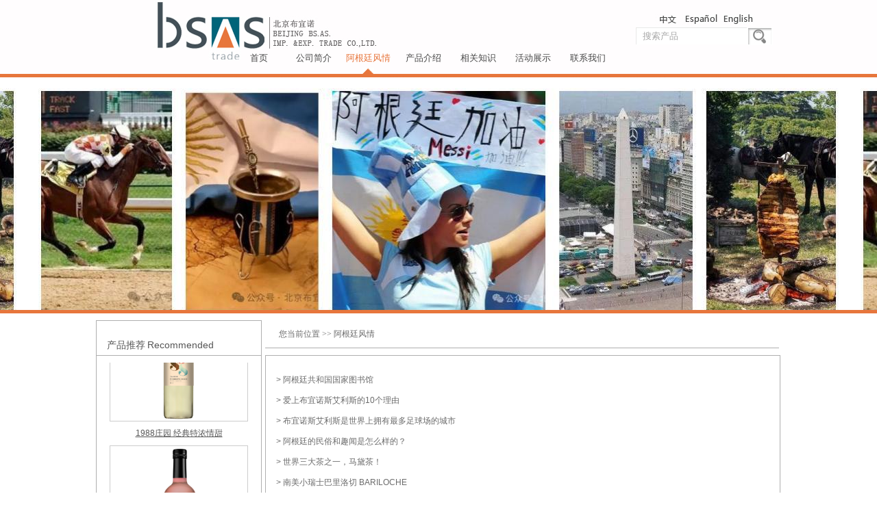

--- FILE ---
content_type: text/html
request_url: http://bjbsas.com/news_3-6.html
body_size: 3348
content:
<!DOCTYPE html PUBLIC "-//W3C//DTD XHTML 1.0 Transitional//EN" "http://www.w3.org/TR/xhtml1/DTD/xhtml1-transitional.dtd">
<html xmlns="http://www.w3.org/1999/xhtml">
<head>
<meta http-equiv="Content-Type" content="text/html; charset=gb2312" />
<meta http-equiv="X-UA-Compatible" content="IE=7">



<link href="css/base.css" rel="stylesheet" type="text/css" />
<meta name="description" content="北京布宜诺贸易进出口有限公司">
<meta name="keywords" content="北京布宜诺贸易进出口有限公司">
<title>北京布宜诺贸易进出口有限公司</title>

</head>

<body>
<div style="width:100%; height:auto; background-color:#ffffff">
	<script type="text/javascript">
<!--
var timeout         = 500;
var closetimer		= 0;
var ddmenuitem      = 0;

// open hidden layer
function mopen(id)
{	
	// cancel close timer
	mcancelclosetime();

	// close old layer
	if(ddmenuitem) ddmenuitem.style.visibility = 'hidden';

	// get new layer and show it
	ddmenuitem = document.getElementById(id);
	ddmenuitem.style.visibility = 'visible';

}
// close showed layer
function mclose()
{
	if(ddmenuitem) ddmenuitem.style.visibility = 'hidden';
}

// go close timer
function mclosetime()
{
	closetimer = window.setTimeout(mclose, timeout);
}

// cancel close timer
function mcancelclosetime()
{
	if(closetimer)
	{
		window.clearTimeout(closetimer);
		closetimer = null;
	}
}

// close layer when click-out
document.onclick = mclose; 
// -->
</script>
	
	<div class="top">
		<div class="top_cen">
			<div class="ban" style="margin-left:200px;">
				<ul class="zi" id="sddm">
					<li><a href="index.html" >首页</a></li>
					<li><a href="dan_2-6.html">公司简介</a></li>
					<li><a href="news_3.html"  style="color:#e7763c">阿根廷风情</a></li>
					<li><a href="pro_9-1.html" >产品介绍</a></li>
					<li><a href="news_10-1.html" >相关知识</a></li>
					<li><a href="news_6.html" >活动展示</a></li>
					<li><a href="dan_7-8.html" >联系我们</a></li>
				</ul>
				<ul class="img" style="clear:both">
					<li class="f_l">&nbsp;</li>
					<li class="f_l">&nbsp;</li>
					<li class="f_l"><img src="image/jiao.jpg" /></li>
					<li class="f_l">&nbsp;</li>
					<li class="f_l">&nbsp;</li>
					<li class="f_l">&nbsp;</li>
					<li class="f_l">&nbsp;</li>
				</ul>
			</div>
			<div class="search" style="float:right;">
				<div style="height:20px; line-height:20px; width:205px; text-align:center" class="lang yahei">
					<a href="index.html"><img src="image/china.jpg" /></a>
					<a href="indexx.html"><img src="image/xi.jpg" /></a>
					<a href="indexe.html"><img src="image/eng.jpg" /></a>
				</div>
				<div>
				<form method="post" action="search_4-1.html">
					<input type="text" value="搜索产品" name="sear" id="sear" style="width:150px; height:23px;line-height:23px;background-image:url(image/ganlaninpbg.jpg); border:0px; font-size:13px; color:#a6a6a6; padding-left:10px; float:left"  onfocus="this.value=''" onblur="if(this.value==''){this.value='搜索产品'}" /><input name="" type="image" src="image/fang.jpg" style="float:left"/>
				</form>
				</div>
			</div>
		</div>
	</div>	<div align="center" style="height:340px; width:100%; background:#FFFFFF url(upfile/202409051037072441.jpg) repeat-x center top;">
	
	</div>
	<div style="width:100%; height:5px; background-image:url(image/jushu.jpg); line-height:5px">&nbsp;</div>
	<div class="san" style="background-color:#ffffff; margin-top:10px">
		
<div style="width:240px; min-height:545px; _height:545px;border:1px solid #afafaf; margin-right:5px" class="f_l">
	<div style="height:30px; line-height:30px; padding-left:15px; padding-top:20px; color:#565656; border-bottom:1px solid #afafaf">
		<font class="f14 yahei">产品推荐</font>&nbsp;<font class="f14 ari">Recommended</font>
	</div>
	<div style="height:auto; padding-top:10px; padding-bottom:10px; width:240px; text-align:center">
	<div id=jsweb8_cn_top style="position:relative;overflow:hidden;height:280px;width:240px;"> 
	<div id=jsweb8_cn_top1> 
			<a href="proh_cont_3-45.html"><img src="upfile/202409031440403509.png" style="margin:5px; border:#CCCCCC 1px solid;" width="200"/></a>
		<br><a href="proh_cont_3-45.html" style="color:#565656;">1988庄园 经典特浓情甜</a>
			<a href="proh_cont_3-44.html"><img src="upfile/202409031222379908.png" style="margin:5px; border:#CCCCCC 1px solid;" width="200"/></a>
		<br><a href="proh_cont_3-44.html" style="color:#565656;">1988庄园 经典桃红</a>
			<a href="proh_cont_3-43.html"><img src="upfile/202409031221565694.png" style="margin:5px; border:#CCCCCC 1px solid;" width="200"/></a>
		<br><a href="proh_cont_3-43.html" style="color:#565656;">1988庄园 经典特浓情</a>
			<a href="proh_cont_3-42.html"><img src="upfile/202409031205572826.png" style="margin:5px; border:#CCCCCC 1px solid;" width="200"/></a>
		<br><a href="proh_cont_3-42.html" style="color:#565656;">1988庄园 经典马贝克</a>
			<a href="proh_cont_3-40.html"><img src="upfile/201912271451404453.png" style="margin:5px; border:#CCCCCC 1px solid;" width="200"/></a>
		<br><a href="proh_cont_3-40.html" style="color:#565656;">1988庄园 珍藏马贝克干红葡萄酒</a>
			<a href="proh_cont_3-39.html"><img src="upfile/201912271448575457.png" style="margin:5px; border:#CCCCCC 1px solid;" width="200"/></a>
		<br><a href="proh_cont_3-39.html" style="color:#565656;">1988庄园 苏维翁马贝克干红葡萄酒</a>
		</div> 
	<div id=jsweb8_cn_top2></div> 
	</div> 
	<script> 
	var speed=30 
	jsweb8_cn_top2.innerHTML=jsweb8_cn_top1.innerHTML
	function Marquee1(){ 
	if(jsweb8_cn_top2.offsetTop-jsweb8_cn_top.scrollTop<=0)   
	jsweb8_cn_top.scrollTop-=jsweb8_cn_top1.offsetHeight
	else{ 
	jsweb8_cn_top.scrollTop++;
	} 
	} 
	var MyMar1=setInterval(Marquee1,speed)
	jsweb8_cn_top.onmouseover=function() {clearInterval(MyMar1)} 
	jsweb8_cn_top.onmouseout=function(){MyMar1=setInterval(Marquee1,speed)} 
	</script>
	</div>
	<div style="width:225px; height:30px; line-height:30px; padding-left:15px; padding-top:10px; color:#565656; border-bottom:1px solid #afafaf">
		<font class="f14 yahei">新闻动态</font>&nbsp;<font class="f14 ari">Dynamic</font> 
	</div>
	<ul class="news f12 song">
			<li>>&nbsp;<a href="news_cont_6-2201.html" style="color:#565656;">二零二五，同舟共济绘新篇...</a></li>
			<li>>&nbsp;<a href="news_cont_6-2200.html" style="color:#565656;">你过过夏天的圣诞节吗？...</a></li>
			<li>>&nbsp;<a href="news_cont_6-2199.html" style="color:#565656;">阿根廷驻华大使与旅阿侨胞座谈 ...</a></li>
			<li>>&nbsp;<a href="news_cont_6-2198.html" style="color:#565656;">生命就该像你这么强大，我曾经以...</a></li>
			<li>>&nbsp;<a href="news_cont_6-2197.html" style="color:#565656;">布宜诺斯艾利斯：多么新鲜的空气...</a></li>
		</ul>
</div>		<div style="width:750px; min-height:545px; _height:545px;" class="f_l">
			<div style="width:730px;height:40px; line-height:40px; color:#6b6b6b; border-bottom:1px solid #afafaf;padding-left:20px;margin-bottom:10px" class="yahei f12">
				您当前位置&nbsp;>>&nbsp;阿根廷风情			</div>
			<div style="width:720px; min-height:474px; _height:474px; line-height:30px; color:#6b6b6b; padding-top:20px; border:1px solid #afafaf; padding-top:20px;  padding-left:15px; padding-right:15px" class="song f12">
								<div style="height:30px; line-height:30px">
						>&nbsp;<a href="news_cont_3-978.html" style="text-decoration:none; color:#6b6b6b">阿根廷共和国国家图书馆</a>
					</div>
									<div style="height:30px; line-height:30px">
						>&nbsp;<a href="news_cont_3-977.html" style="text-decoration:none; color:#6b6b6b">爱上布宜诺斯艾利斯的10个理由</a>
					</div>
									<div style="height:30px; line-height:30px">
						>&nbsp;<a href="news_cont_3-973.html" style="text-decoration:none; color:#6b6b6b">布宜诺斯艾利斯是世界上拥有最多足球场的城市</a>
					</div>
									<div style="height:30px; line-height:30px">
						>&nbsp;<a href="news_cont_3-972.html" style="text-decoration:none; color:#6b6b6b">阿根廷的民俗和趣闻是怎么样的？</a>
					</div>
									<div style="height:30px; line-height:30px">
						>&nbsp;<a href="news_cont_3-970.html" style="text-decoration:none; color:#6b6b6b">世界三大茶之一，马黛茶！</a>
					</div>
									<div style="height:30px; line-height:30px">
						>&nbsp;<a href="news_cont_3-965.html" style="text-decoration:none; color:#6b6b6b">南美小瑞士巴里洛切 BARILOCHE</a>
					</div>
									<div style="height:30px; line-height:30px">
						>&nbsp;<a href="news_cont_3-964.html" style="text-decoration:none; color:#6b6b6b">地理奇观——阿根廷“月亮谷”</a>
					</div>
									<div style="height:30px; line-height:30px">
						>&nbsp;<a href="news_cont_3-963.html" style="text-decoration:none; color:#6b6b6b">阿根廷探戈，一场欲说还休的苦恋</a>
					</div>
									<div style="height:30px; line-height:30px">
						>&nbsp;<a href="news_cont_3-959.html" style="text-decoration:none; color:#6b6b6b">地理奇观——阿根廷“月亮谷”</a>
					</div>
									<div style="height:30px; line-height:30px">
						>&nbsp;<a href="news_cont_3-956.html" style="text-decoration:none; color:#6b6b6b">阿根廷权贵之安乐家：贵族公墓 CEMENTERIO DE LA RECOLETA</a>
					</div>
									<div style="height:30px; line-height:30px">
						>&nbsp;<a href="news_cont_3-952.html" style="text-decoration:none; color:#6b6b6b">两百年的老杂货铺 Pulpería Los Ombues</a>
					</div>
									<div style="height:30px; line-height:30px">
						>&nbsp;<a href="news_cont_3-951.html" style="text-decoration:none; color:#6b6b6b">阿根廷——火地岛 世界终端列车</a>
					</div>
									<div style="height:30px; line-height:30px">
						>&nbsp;<a href="news_cont_3-946.html" style="text-decoration:none; color:#6b6b6b">世界各国那些有趣又奇葩的国界线</a>
					</div>
									<div style="height:30px; line-height:30px">
						>&nbsp;<a href="news_cont_3-945.html" style="text-decoration:none; color:#6b6b6b">从A到Z，这就是为何我会爱上阿根廷！</a>
					</div>
									<div style="height:30px; line-height:30px">
						>&nbsp;<a href="news_cont_3-942.html" style="text-decoration:none; color:#6b6b6b">世界八大吃肉圣地，你知道有哪些国家吗？</a>
					</div>
												<div class="fenye fenyezi"><!--共条&nbsp;每页条&nbsp;页次：/-->
					 <a href='news_3-1.html'>首页</a>  <a href='news_3-5.html'>上一页</a>  <a href='news_3-1.html'>1</a>  <a href='news_3-2.html'>2</a>  <a href='news_3-3.html'>3</a>  <a href='news_3-4.html'>4</a>  <a href='news_3-5.html'>5</a>  <b>6</b>  <a href='news_3-7.html'>7</a>  <a href='news_3-8.html'>8</a>  <a href='news_3-9.html'>9</a>  <a href='news_3-10.html'>10</a>  <a href='news_3-11.html'>11</a>  <a href='news_3-12.html'>12</a>  <a href='news_3-13.html'>13</a>  <a href='news_3-14.html'>14</a>  <a href='news_3-15.html'>15</a>  <a href='news_3-16.html'>16</a>  <a href='news_3-7.html'>下一页</a>  <a href='news_3-35.html'>尾页</a> 				</div>
							</div>
		</div>
	</div>
		<div class="bottom">
		|&nbsp;&nbsp;<a href="dan_2-6.html">关于我们</a>&nbsp;&nbsp;|&nbsp;&nbsp;<a href="dan_7-8.html">联系方式</a>&nbsp;&nbsp;|&nbsp;&nbsp;<a href="liuyan.html">信息反馈</a>&nbsp;&nbsp;|&nbsp;&nbsp;<a href="dan_7-10.html">招贤纳士</a>&nbsp;&nbsp;|&nbsp;&nbsp;<a href="link.html">友情链接</a>&nbsp;&nbsp;|&nbsp;&nbsp;&nbsp;&nbsp;&nbsp;&nbsp;&nbsp;&nbsp;&nbsp;&nbsp;&nbsp;&nbsp;&nbsp;版权所有 Copyright(c)2009-2014&nbsp;&nbsp;Bejing&nbsp;&nbsp;BSAS&nbsp; 备案号：<a href="http://beian.miit.gov.cn/" target="_blank">京ICP备14022640号-1<span id="__kindeditor_bookmark_start_0__"></span></a>&nbsp;&nbsp;&nbsp;&nbsp;&nbsp;&nbsp;&nbsp;&nbsp;&nbsp;&nbsp;&nbsp;&nbsp;&nbsp;&nbsp;&nbsp;&nbsp;&nbsp;&nbsp;&nbsp;&nbsp;&nbsp;&nbsp;
	</div></div>
</body>
</html>


--- FILE ---
content_type: text/css
request_url: http://bjbsas.com/css/base.css
body_size: 1461
content:
/* CSS Document */
html,body{ width:100%; overflow-x:hidden; line-height:25px; font-family:Arial; font-size:12px;}
body{margin-left:0px; margin-right:0px; margin-top:0px; margin-bottom:0px;}
ul,li{ margin:0px; padding:0px; list-style:none;line-height:20px}
.f12{ font-size:12px;}
.f13{font-size:13px;}
.f14{font-size:14px;}
.f15{font-size:15px;}
.f16{font-size:16px;}
.f18{font-size:18px;}
img{ border:none}
.f_l{ float:left}
.f_r{ float:right}
.song{ font-family:Arial;}
.scr{ font-family:"Edwardian Script ITC"}
.cas{ font-family:Castellar;}
.ari{ font-family: Arial;}
.leftcolor{ color:#315b00}
.yahei{ font-family:"微软雅黑";}
.hongjiuzi{ color:#454545}
.youzi{color:#5a5a5a}/*橄榄油商品展示字颜色*/
.fenyezi{color:#505050}
.b{ font-weight:600}
.inp{ width:350px; height:25px; line-height:25px; border:0px; padding-left:5px; background-color:#CCCCCC}
td{ height:40px}
.top{ width:100%; height:113px; background-image:url(../image/banbg.jpg);}
.top_cen{ width:1005px; height:106px; margin:0 auto;}
.logo{ width:150px; height:81px; padding-top:10px}
.ban{ width:560px; float:left; margin-top:75px; color:#474747; margin-right:30px; font-family:"宋体"; font-size:13px}
.zi li{ width:80px; float:left; height:20px; line-height:20px; text-align:center;}
.zi a{ text-decoration:none; color:#474747} /*color:#ffe400*/
.zi a:hover{ text-decoration:none; color:#e7763c}
.img li{ width:80px; float:left; height:9px; line-height:9px; text-align:center; margin-top:4px; overflow:hidden;}
.search{ width:215px;height:86px; color:#FFFFFF; padding-top:20px; text-align:center}
.search a{text-decoration:none; color:#FFFFFF}
.big{ width:100%; height:647px; margin:0 auto}
.show{ width:100%; color:#666666; background-image:url(../image/jushu.jpg); height:185px; background-repeat:repeat-x}
.show1{ width:1005px; margin:0 auto; padding-top:20px}
.bottom{ height:45px; line-height:45px; background-color:#c8c8c8; text-align:center; color:#464646; clear:both;}
.bottom a{ text-decoration:none; color:#464646}
.bot_l a{ text-decoration:none; color:#FFFFFF}

.g_ban{ width:999px; height:55px; line-height:55px; margin:0 auto; background-image:url(../image/ganlanbanbg.jpg)}
.g_ban ul li{ width:142px; float:left; height:55px; line-height:55px; text-align:center; color:#000000}
.g_ban a{ color:#000000; text-decoration:none}

.g_con{ width:915px; overflow:hidden; margin:0 auto; margin-top:10px; margin-bottom:10px}
.g_con_l{ width:232px; margin-right:10px; overflow:hidden;  }
.g_con_r{ width:667px; overflow:hidden;  padding-top:20px}
.proj{ background-image:url(../image/hua.jpg); background-repeat:no-repeat; height:28px; line-height:33px; padding-left:30px; width:637px; padding-top:5px}
.gshow{ width:667px; padding-top:5px}
.gshow a{ text-decoration:none; color:#5c5c5c}
.gshowl{ width:196px; height:284px; margin-left:20px; margin-top:20px; float:left; display:inline}
.gshowb{ width:186px; height:201px; padding-left:10px; padding-top:7px; background-image:url(../image/ganlanxbg.jpg); background-repeat:no-repeat}
.gshowzi{ height:56px; line-height:28px; text-align:center;width:186px; padding-top:20px}
.fenye{ width:647px; height:30px; line-height:30px; text-align:center; clear:both;}
.fenye a{ text-decoration:none; color:#CCCCCC}
.lang a{ text-decoration:none; color:#646464}

.le a{ display:block; text-decoration:none; color:#454545}
.le a:hover{ background-image:url(../image/san.jpg); background-repeat:no-repeat}
.ge a{ display:block; text-decoration:none; color:#315b00}
.ge a:hover{ background-image:url(../image/san.jpg); background-repeat:no-repeat}

.san{ width:1000px;margin:0 auto; margin-bottom:10px; overflow:hidden}

.news{ padding-top:20px; padding-bottom:20px}
.news li{ height:30px; line-height:30px; color:#b2b2b2; padding-left:15px}
.news li a{ text-decoration:none;color:#b2b2b2;}
#sddm div
{	position:relative;
	z-index: 1000;
	visibility: hidden;
	margin-left:-5px;
	padding: 0;
	background: #000;
	opacity:0.8;
	width:90px;
	margin-top:13px;
	filter:alpha(opacity=80);
	}

	#sddm div a
	{	position: relative;
		display: block;
		z-index:10001;
		width: auto;
		white-space: nowrap;
		text-align: center;
		height:20px;
		padding-top:8px;
		border-bottom:1px solid #CCCCCC;
		text-decoration: none;
		line-height:28px;
		background:#FFFFFF;
		color: #696969;
		font: 14px 'Arial'}

	#sddm div a:hover{background:#e7763c;color:#ffffff}
	#sdd div
	{ position:relative;
	z-index: 1000;
	visibility: hidden;
	margin-left:-5px;
	padding: 0;
	background: #000;
	opacity:0.8;
	width:142px;
	filter:alpha(opacity=80);
	}

	#sdd div a
	{	position: relative;
		display: block;
		z-index:10001;
		width: auto;
		white-space: nowrap;
		text-align: center;
		height:25px;
		padding-top:8px;
		border-bottom:1px solid #CCCCCC;
		text-decoration: none;
		line-height:33px;
		background:#CCCCCC;
		color: #696969;
		font: 14px 'Arial'}

	#sdd div a:hover{background:#4d2100;color:#ffffff}
	
	#sd div
	{ position:relative;
	z-index: 1000;
	visibility: hidden;
	margin-left:-5px;
	padding: 0;
	background: #000;
	opacity:0.8;
	width:142px;
	filter:alpha(opacity=80);
	}

	#sd div a
	{	position: relative;
		display: block;
		z-index:10001;
		width: auto;
		white-space: nowrap;
		text-align: center;
		height:25px;
		padding-top:8px;
		border-bottom:1px solid #CCCCCC;
		text-decoration: none;
		line-height:33px;
		background:#CCCCCC;
		color: #696969;
		font: 14px 'Arial'}

	#sd div a:hover{background:#abc619;color:#ffffff}